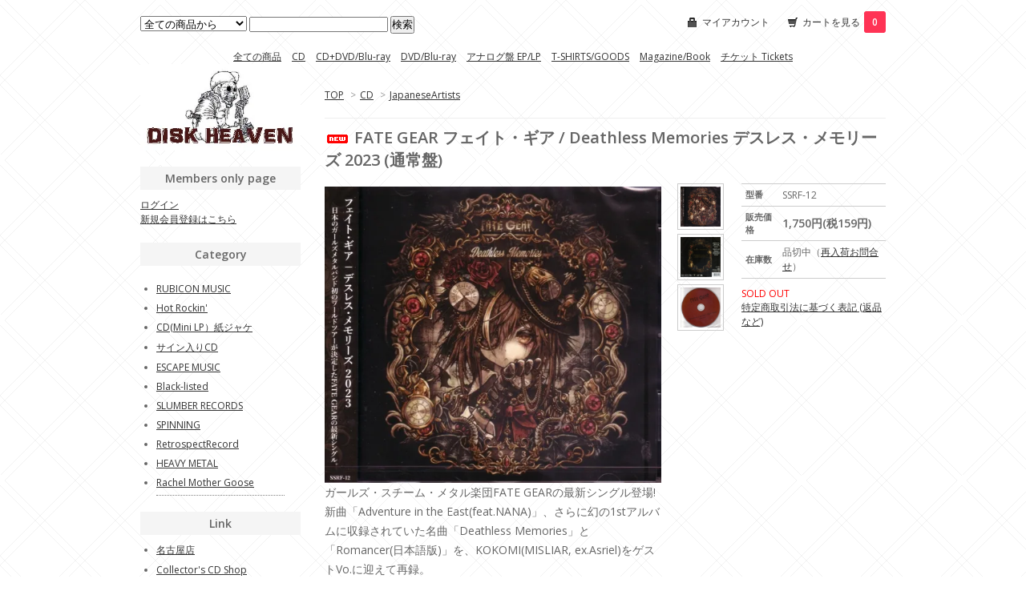

--- FILE ---
content_type: text/html; charset=EUC-JP
request_url: http://diskheaven.shop-pro.jp/?pid=174768831
body_size: 6576
content:
<!DOCTYPE html PUBLIC "-//W3C//DTD XHTML 1.0 Transitional//EN" "http://www.w3.org/TR/xhtml1/DTD/xhtml1-transitional.dtd">
<html xmlns:og="http://ogp.me/ns#" xmlns:fb="http://www.facebook.com/2008/fbml" xmlns:mixi="http://mixi-platform.com/ns#" xmlns="http://www.w3.org/1999/xhtml" xml:lang="ja" lang="ja" dir="ltr">
<head>
<meta http-equiv="content-type" content="text/html; charset=euc-jp" />
<meta http-equiv="X-UA-Compatible" content="IE=edge,chrome=1" />
<title>FATE GEAR フェイト・ギア / Deathless Memories デスレス・メモリーズ 2023 (通常盤) - DISK HEAVEN</title>
<meta name="Keywords" content="FATE GEAR フェイト・ギア / Deathless Memories デスレス・メモリーズ 2023 (通常盤),diskheaven" />
<meta name="Description" content="HR/HM CDs/Records/DVD/Magazine..." />
<meta name="Author" content="" />
<meta name="Copyright" content="GMOペパボ" />
<meta http-equiv="content-style-type" content="text/css" />
<meta http-equiv="content-script-type" content="text/javascript" />
<link rel="stylesheet" href="https://img17.shop-pro.jp/PA01274/039/css/1/index.css?cmsp_timestamp=20250903200446" type="text/css" />

<link rel="alternate" type="application/rss+xml" title="rss" href="http://diskheaven.shop-pro.jp/?mode=rss" />
<link rel="alternate" media="handheld" type="text/html" href="http://diskheaven.shop-pro.jp/?prid=174768831" />
<link rel="shortcut icon" href="https://img17.shop-pro.jp/PA01274/039/favicon.ico?cmsp_timestamp=20260108133738" />
<script type="text/javascript" src="//ajax.googleapis.com/ajax/libs/jquery/1.7.2/jquery.min.js" ></script>
<meta property="og:title" content="FATE GEAR フェイト・ギア / Deathless Memories デスレス・メモリーズ 2023 (通常盤) - DISK HEAVEN" />
<meta property="og:description" content="HR/HM CDs/Records/DVD/Magazine..." />
<meta property="og:url" content="http://diskheaven.shop-pro.jp?pid=174768831" />
<meta property="og:site_name" content="DISK HEAVEN" />
<meta property="og:image" content="https://img17.shop-pro.jp/PA01274/039/product/174768831.jpg?cmsp_timestamp=20230519175252"/>
<script>
  var Colorme = {"page":"product","shop":{"account_id":"PA01274039","title":"DISK HEAVEN"},"basket":{"total_price":0,"items":[]},"customer":{"id":null},"inventory_control":"product","product":{"shop_uid":"PA01274039","id":174768831,"name":"FATE GEAR \u30d5\u30a7\u30a4\u30c8\u30fb\u30ae\u30a2 \/ Deathless Memories \u30c7\u30b9\u30ec\u30b9\u30fb\u30e1\u30e2\u30ea\u30fc\u30ba 2023 (\u901a\u5e38\u76e4)","model_number":"SSRF-12","stock_num":0,"sales_price":1591,"sales_price_including_tax":1750,"variants":[],"category":{"id_big":1725630,"id_small":4},"groups":[],"members_price":1591,"members_price_including_tax":1750}};

  (function() {
    function insertScriptTags() {
      var scriptTagDetails = [];
      var entry = document.getElementsByTagName('script')[0];

      scriptTagDetails.forEach(function(tagDetail) {
        var script = document.createElement('script');

        script.type = 'text/javascript';
        script.src = tagDetail.src;
        script.async = true;

        if( tagDetail.integrity ) {
          script.integrity = tagDetail.integrity;
          script.setAttribute('crossorigin', 'anonymous');
        }

        entry.parentNode.insertBefore(script, entry);
      })
    }

    window.addEventListener('load', insertScriptTags, false);
  })();
</script>
<script async src="https://zen.one/analytics.js"></script>
</head>
<body>
<meta name="colorme-acc-payload" content="?st=1&pt=10029&ut=174768831&at=PA01274039&v=20260124222327&re=&cn=72610635982daa3c80e8bf19e3f34407" width="1" height="1" alt="" /><script>!function(){"use strict";Array.prototype.slice.call(document.getElementsByTagName("script")).filter((function(t){return t.src&&t.src.match(new RegExp("dist/acc-track.js$"))})).forEach((function(t){return document.body.removeChild(t)})),function t(c){var r=arguments.length>1&&void 0!==arguments[1]?arguments[1]:0;if(!(r>=c.length)){var e=document.createElement("script");e.onerror=function(){return t(c,r+1)},e.src="https://"+c[r]+"/dist/acc-track.js?rev=3",document.body.appendChild(e)}}(["acclog001.shop-pro.jp","acclog002.shop-pro.jp"])}();</script><link href="http://fonts.googleapis.com/css?family=Open+Sans:400italic,600italic,400,600" rel="stylesheet" type="text/css" />
<div id="container">

  
  <div id="header">
    <div class="header_link">
      <ul>
        <li class="my_account"><a href="http://diskheaven.shop-pro.jp/?mode=myaccount"><i class="account"></i>マイアカウント</a></li>
        <li class="view_cart"><a href="https://diskheaven.shop-pro.jp/cart/proxy/basket?shop_id=PA01274039&shop_domain=diskheaven.shop-pro.jp"><i class="cart"></i>カートを見る<span class="count">0</span></a></li>
      </ul>
    </div>

    
    <div class="search">
      <form action="http://diskheaven.shop-pro.jp/" method="GET" id="search">
        <input type="hidden" name="mode" value="srh" /><input type="hidden" name="sort" value="n" />
        <select name="cid">
          <option value="">全ての商品から</option>
                    <option value="1725630,0">CD</option>
                    <option value="2886662,0">CD+DVD/Blu-ray</option>
                    <option value="1725654,0">DVD/Blu-ray</option>
                    <option value="1727949,0">アナログ盤 EP/LP</option>
                    <option value="1725656,0">T-SHIRTS/GOODS</option>
                    <option value="1727951,0">Magazine/Book</option>
                    <option value="1725655,0">チケット Tickets</option>
                  </select>
        <input type="text" name="keyword">
        <input type="submit" value="検索" />
      </form>
    </div>
    

  
<div class="box" id="box_memu_header">  
    <a href="./?mode=srh&sort=n">全ての商品</a>   
                <a href="http://diskheaven.shop-pro.jp/?mode=cate&cbid=1725630&csid=0&sort=n">CD</a>
                      <a href="http://diskheaven.shop-pro.jp/?mode=cate&cbid=2886662&csid=0&sort=n">CD+DVD/Blu-ray</a>
                      <a href="http://diskheaven.shop-pro.jp/?mode=cate&cbid=1725654&csid=0&sort=n">DVD/Blu-ray</a>
                      <a href="http://diskheaven.shop-pro.jp/?mode=cate&cbid=1727949&csid=0&sort=n">アナログ盤 EP/LP</a>
                      <a href="http://diskheaven.shop-pro.jp/?mode=cate&cbid=1725656&csid=0&sort=n">T-SHIRTS/GOODS</a>
                      <a href="http://diskheaven.shop-pro.jp/?mode=cate&cbid=1727951&csid=0&sort=n">Magazine/Book</a>
                      <a href="http://diskheaven.shop-pro.jp/?mode=cate&cbid=1725655&csid=0&sort=n">チケット Tickets</a>
          </div>
  

<div id="header_logo">
    <h1 class="logo"><a href="./"><img src="https://img17.shop-pro.jp/PA01274/039/PA01274039.jpg?cmsp_timestamp=20260108133738" alt="DISK HEAVEN" /></a></h1>
</div>

  </div>
  

  
  <div id="main">
  <div class="footstamp">
  
  
  <p>
    <a href="./">TOP</a>
    <span>&gt;</span><a href='?mode=cate&cbid=1725630&csid=0&sort=n'>CD</a>    <span>&gt;</span><a href='?mode=cate&cbid=1725630&csid=4&sort=n'>JapaneseArtists</a>  </p>
  
    
</div>

<form name="product_form" method="post" action="https://diskheaven.shop-pro.jp/cart/proxy/basket/items/add">

<h2 class="product_name"><img class='new_mark_img1' src='https://img.shop-pro.jp/img/new/icons5.gif' style='border:none;display:inline;margin:0px;padding:0px;width:auto;' />FATE GEAR フェイト・ギア / Deathless Memories デスレス・メモリーズ 2023 (通常盤)</h2>

<div class="product_detail_area">
    <div class="add_cart">
        <table class="add_cart_table">
        
                    <tr>
            <th>型番</th>
            <td>SSRF-12</td>
            </tr>
                
                            <tr>
            <th>販売価格</th>
            <td>
                            
                <strong class="price">1,750円(税159円)</strong><br />
                        </td>
            </tr>
                
                    <tr>
            <th>在庫数</th>
            <td>品切中（<a href="https://secure.shop-pro.jp/?mode=inq&shop_id=PA01274039">再入荷お問合せ</a>）</td>
            </tr>
                
                
                
                        </table>

        
        <p class="stock_error"></p>

        
        
        
        
                              <div class="sold_out">SOLD OUT</div>
                  
        			
        <p id="sk_link_other">
          <a href="http://diskheaven.shop-pro.jp/?mode=sk">特定商取引法に基づく表記 (返品など)</a>
        </p>
    </div>

    <div class="product_images">

    <script type="text/javascript" src="//img.shop-pro.jp/js/cloud-zoom.1.0.2.js"></script>

    <div class="zoom-section">
      <div class="zoom-small-image">
        <div id="wrap">
          
    <a href="https://img17.shop-pro.jp/PA01274/039/product/174768831.jpg?cmsp_timestamp=20230519175252" target="_blank"><img src="https://img17.shop-pro.jp/PA01274/039/product/174768831.jpg?cmsp_timestamp=20230519175252" style="display: block;" /></a>
          
          <div class="mousetrap"></div>
          
          
          <div class="product_description">
            ガールズ・スチーム・メタル楽団FATE GEARの最新シングル登場!<br>
新曲「Adventure in the East(feat.NANA)」、さらに幻の1stアルバムに収録されていた名曲「Deathless Memories」と「Romancer(日本語版)」を、KOKOMI(MISLIAR, ex.Asriel)をゲストVo.に迎えて再録。<br>
<br>
[CDシングル]<br>
1.<br>
Adventure in the Ea st (feat.NANA)<br>
2.<br>
Romancer (feat.KOKOMI)<br>
3.<br>
Deathless Memories (feat.KOKOMI)
<div><br></div>【CD】【2023/05/24】
          </div>
          <div class="product_link_area">
          <div class="twitter">
            <a href="https://twitter.com/share" class="twitter-share-button" data-url="http://diskheaven.shop-pro.jp/?pid=174768831" data-text="" data-lang="ja" >ツイート</a>
<script charset="utf-8">!function(d,s,id){var js,fjs=d.getElementsByTagName(s)[0],p=/^http:/.test(d.location)?'http':'https';if(!d.getElementById(id)){js=d.createElement(s);js.id=id;js.src=p+'://platform.twitter.com/widgets.js';fjs.parentNode.insertBefore(js,fjs);}}(document, 'script', 'twitter-wjs');</script>
          </div>
          <div class="fb-like">
            
          </div>
          
          <ul class="other_link">
            <li><a href="https://diskheaven.shop-pro.jp/customer/products/174768831/inquiries/new">この商品について問い合わせる</a></li>
            <li><a href="mailto:?subject=%E3%80%90DISK%20HEAVEN%E3%80%91%E3%81%AE%E3%80%8CFATE%20GEAR%20%E3%83%95%E3%82%A7%E3%82%A4%E3%83%88%E3%83%BB%E3%82%AE%E3%82%A2%20%2F%20Deathless%20Memories%20%E3%83%87%E3%82%B9%E3%83%AC%E3%82%B9%E3%83%BB%E3%83%A1%E3%83%A2%E3%83%AA%E3%83%BC%E3%82%BA%202023%20%28%E9%80%9A%E5%B8%B8%E7%9B%A4%29%E3%80%8D%E3%81%8C%E3%81%8A%E3%81%99%E3%81%99%E3%82%81%E3%81%A7%E3%81%99%EF%BC%81&body=%0D%0A%0D%0A%E2%96%A0%E5%95%86%E5%93%81%E3%80%8CFATE%20GEAR%20%E3%83%95%E3%82%A7%E3%82%A4%E3%83%88%E3%83%BB%E3%82%AE%E3%82%A2%20%2F%20Deathless%20Memories%20%E3%83%87%E3%82%B9%E3%83%AC%E3%82%B9%E3%83%BB%E3%83%A1%E3%83%A2%E3%83%AA%E3%83%BC%E3%82%BA%202023%20%28%E9%80%9A%E5%B8%B8%E7%9B%A4%29%E3%80%8D%E3%81%AEURL%0D%0Ahttp%3A%2F%2Fdiskheaven.shop-pro.jp%2F%3Fpid%3D174768831%0D%0A%0D%0A%E2%96%A0%E3%82%B7%E3%83%A7%E3%83%83%E3%83%97%E3%81%AEURL%0Ahttp%3A%2F%2Fdiskheaven.shop-pro.jp%2F">この商品を友達に教える</a></li>
            <li><a href="http://diskheaven.shop-pro.jp/?mode=cate&cbid=1725630&csid=4&sort=n">買い物を続ける</a></li>
                    </ul>
        </div>
        
        <input type="hidden" name="user_hash" value="7f3468efc259e2fa4b21eddc8b37f40f"><input type="hidden" name="members_hash" value="7f3468efc259e2fa4b21eddc8b37f40f"><input type="hidden" name="shop_id" value="PA01274039"><input type="hidden" name="product_id" value="174768831"><input type="hidden" name="members_id" value=""><input type="hidden" name="back_url" value="http://diskheaven.shop-pro.jp/?pid=174768831"><input type="hidden" name="reference_token" value="22a84f5ec62547b4801f1ab1a9355c64"><input type="hidden" name="shop_domain" value="diskheaven.shop-pro.jp">
      </div>
    </div>

    <div class="zoom-desc">
              <a href="https://img17.shop-pro.jp/PA01274/039/product/174768831.jpg?cmsp_timestamp=20230519175252" class="cloud-zoom-gallery" title="" rel="useZoom: &#39;zoom1&#39;, smallImage: &#39; https://img17.shop-pro.jp/PA01274/039/product/174768831.jpg?cmsp_timestamp=20230519175252&#39; ">
        <img class="zoom-tiny-image" src="https://img17.shop-pro.jp/PA01274/039/product/174768831.jpg?cmsp_timestamp=20230519175252" />
        </a>
                                          <a href="https://img17.shop-pro.jp/PA01274/039/product/174768831_o1.jpg?cmsp_timestamp=20230519175252" class="cloud-zoom-gallery" title="" rel="useZoom: 'zoom1', smallImage: ' https://img17.shop-pro.jp/PA01274/039/product/174768831_o1.jpg?cmsp_timestamp=20230519175252' ">
            <img class="zoom-tiny-image" src="https://img17.shop-pro.jp/PA01274/039/product/174768831_o1.jpg?cmsp_timestamp=20230519175252" />
            </a>
                                        <a href="https://img17.shop-pro.jp/PA01274/039/product/174768831_o2.jpg?cmsp_timestamp=20230519175252" class="cloud-zoom-gallery" title="" rel="useZoom: 'zoom1', smallImage: ' https://img17.shop-pro.jp/PA01274/039/product/174768831_o2.jpg?cmsp_timestamp=20230519175252' ">
            <img class="zoom-tiny-image" src="https://img17.shop-pro.jp/PA01274/039/product/174768831_o2.jpg?cmsp_timestamp=20230519175252" />
            </a>
                                                                                                                                                                                                                                                                                                                                                                                                                                                                                                                                                                                                                                                                                                                                                                                                                                                                                                          </div>
  </div>
</div>
</div>
</form>
<br style="clear:both;">







<script type="text/javascript" src="//img.shop-pro.jp/js/jquery.easing.1.3.js"></script>
<script type="text/javascript" src="//img.shop-pro.jp/js/stickysidebar.jquery.js"></script>

<script>
$(window).load(function () {
  $(function () {
    var product_images_height = $('.product_images').height();
    $('.product_detail_area').css('height',product_images_height);
    
    $(".add_cart").stickySidebar({
    timer: 400
    , easing: "easeInOutQuad"
    , constrain: true
    });
  });
});
</script>

  

  
  <div class="box" id="box_recentlychecked">
  <h3>最近チェックした商品</h3>
      </div>
    
    </div>
  


<div id="side">

    
  <div class="box" id="box_members">
    <h3>Members only page</h3>
          <a href="http://diskheaven.shop-pro.jp/?mode=login&shop_back_url=http%3A%2F%2Fdiskheaven.shop-pro.jp%2F">ログイン</a><br />
                <a href="https://diskheaven.shop-pro.jp/customer/signup/new">新規会員登録はこちら</a>
              </div>
  <div class="box" id="box_category">
  <h3>Category</h3>

          <ul id="group-list">      <li class="group-list-link">
            <a href="http://diskheaven.shop-pro.jp/?mode=grp&gid=1459601&sort=n">RUBICON MUSIC</a>
            </li>
                      <li class="group-list-link">
            <a href="http://diskheaven.shop-pro.jp/?mode=grp&gid=879917&sort=n">Hot Rockin'</a>
            </li>
                      <li class="group-list-link">
            <a href="http://diskheaven.shop-pro.jp/?mode=grp&gid=879923&sort=n">CD(Mini LP）紙ジャケ</a>
            </li>
                      <li class="group-list-link">
            <a href="http://diskheaven.shop-pro.jp/?mode=grp&gid=875157&sort=n">サイン入りCD</a>
            </li>
                      <li class="group-list-link">
            <a href="http://diskheaven.shop-pro.jp/?mode=grp&gid=2805858&sort=n">ESCAPE MUSIC</a>
            </li>
                      <li class="group-list-link">
            <a href="http://diskheaven.shop-pro.jp/?mode=grp&gid=883686&sort=n">Black-listed</a>
            </li>
                      <li class="group-list-link">
            <a href="http://diskheaven.shop-pro.jp/?mode=grp&gid=1008659&sort=n">SLUMBER RECORDS</a>
            </li>
                      <li class="group-list-link">
            <a href="http://diskheaven.shop-pro.jp/?mode=grp&gid=889907&sort=n">SPINNING</a>
            </li>
                      <li class="group-list-link">
            <a href="http://diskheaven.shop-pro.jp/?mode=grp&gid=875128&sort=n">RetrospectRecord</a>
            </li>
                      <li class="group-list-link">
            <a href="http://diskheaven.shop-pro.jp/?mode=grp&gid=3006745&sort=n">HEAVY METAL</a>
            </li>
                      <li class="group-list-link">
            <a href="http://diskheaven.shop-pro.jp/?mode=grp&gid=2585589&sort=n">Rachel Mother Goose</a>
            </li>
      </ul>      

</div>



<div class="box" id="box_trackback">
<h3>Link</h3>
<ul>
<li><a href="http://www.diskheaven.com/info/map/mapngo.html" target="_blank">名古屋店</a>
<li><a href="http://rockcollectors.shop-pro.jp/" target="_blank">Collector's CD Shop</a>
<li><a href="https://www.facebook.com/diskheaventokyo/" target="_blank">DiskHeavenTokyo</a>

</ul></div>


    
        

    
    
        <div class="box" id="box_freepage">
    <h3>Other page</h3>
      <ul>
                <li><a href="http://diskheaven.shop-pro.jp/?mode=f4">Order information for overseas</a></li>
              </ul>
    </div>
        

      
            

    
    
        <div class="box" id="box_mailmaga">
    <h3>News letter</h3>
      <a href="https://diskheaven.shop-pro.jp/customer/newsletter/subscriptions/new">メルマガ登録・解除はこちら</a>
    </div>
        

    
    
        <div class="box" id="box_mobile">
    <h3>Mobile</h3>
      <img src="https://img17.shop-pro.jp/PA01274/039/qrcode.jpg?cmsp_timestamp=20260108133738">
    </div>
        

    </div>
  

  
  <div id="footer">
    <ul class="footer_menu">
      <li><a href="./">ホーム</a></li>
      <li><a href="http://diskheaven.shop-pro.jp/?mode=myaccount">マイアカウント</a></li>
      <li><a href="https://diskheaven.shop-pro.jp/customer/inquiries/new">お問い合わせ</a></li>
      <li><a href="http://diskheaven.shop-pro.jp/?mode=privacy">プライバシーポリシー</a></li>
      <li><a href="http://diskheaven.shop-pro.jp/?mode=sk#payment">お支払い方法について</a></li>
      <li><a href="http://diskheaven.shop-pro.jp/?mode=sk#delivery">配送方法・送料について</a></li>
      <li><a href="http://diskheaven.shop-pro.jp/?mode=sk">特定商取引法に基づく表記</a></li>
      <li><a href="http://diskheaven.shop-pro.jp/?mode=rss">RSS</a> / <a href="http://diskheaven.shop-pro.jp/?mode=atom">ATOM</a></li>
    </ul>
    Copyright (C) 2005-2014 DISK HEAVEN All Rights Reserved.
  </div>
  
  <p id="back-top"><a href="#container"></a></p>
</div>


<script type='text/javascript'>
<!--
$(function(){$('#back-top a').click(function(){var speed=400;var href=$(this).attr("href");var target=$(href=="#"||href==""?'html':href);var position=target.offset().top;$('body,html').animate({scrollTop:position},speed,'swing');return false;});if(location.hash){var hash=location.hash;window.scroll(0,0)
$('a[href='+hash+']').click();}});
$(document).ready(function(){$("#back-top").hide();$(function(){$(window).scroll(function(){if($(this).scrollTop()>400){$('#back-top').fadeIn();}else{$('#back-top').fadeOut();}});$('#back-top a').click(function(){$('body,html').animate({scrollTop:0},500);return false;});});});
// -->
</script><script type="text/javascript" src="http://diskheaven.shop-pro.jp/js/cart.js" ></script>
<script type="text/javascript" src="http://diskheaven.shop-pro.jp/js/async_cart_in.js" ></script>
<script type="text/javascript" src="http://diskheaven.shop-pro.jp/js/product_stock.js" ></script>
<script type="text/javascript" src="http://diskheaven.shop-pro.jp/js/js.cookie.js" ></script>
<script type="text/javascript" src="http://diskheaven.shop-pro.jp/js/favorite_button.js" ></script>
</body></html>